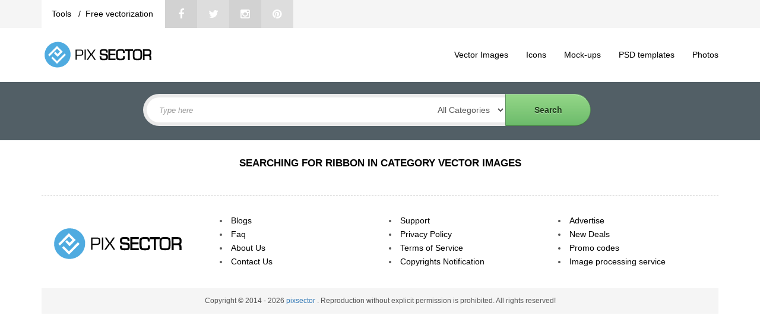

--- FILE ---
content_type: text/html; charset=UTF-8
request_url: https://pixsector.com/search?q=ribbon&category=vector-images&timeframe=week
body_size: 3280
content:
<!DOCTYPE html>
<html lang="en">
    <head>
        <meta charset="UTF-8">
        <meta http-equiv="X-UA-Compatible" content="IE=edge">
        <meta name="viewport" content="width=device-width, initial-scale=1">
		
         
        <title>Searching for Ribbon in category Vector Images - Pixsector</title>
        		
			
	
        
<meta property="og:type" content="article"/>
<meta property="og:url" content="https://pixsector.com/search"/>
<meta propety="og:site_name" content="Pixsector">
<meta property="og:title" content="Searching for Ribbon"/>
<meta property="og:description" content="Download free ribbon vector images, icons, mockups, PSDs and photos for personal and commercial projects!" />

<meta name="description" content="Download free ribbon vector images, icons, mockups, PSDs and photos for personal and commercial projects!" />

				
		<link rel="shortcut icon" href="https://pixsector.com/favicon.ico" type="image/x-icon"/>
		<link rel="apple-touch-icon-precomposed" sizes="57x57" href="https://pixsector.com/dist/images/apple-touch-icon-57x57-precomposed.png">
		<link rel="apple-touch-icon-precomposed" sizes="72x72" href="https://pixsector.com/dist/images/apple-touch-icon-72x72-precomposed.png">
		<link rel="apple-touch-icon-precomposed" sizes="144x144" href="https://pixsector.com/dist/images/apple-touch-icon-144x144-precomposed.png">
		<link rel="apple-touch-icon-precomposed" sizes="180x180" href="https://pixsector.com/dist/images/apple-touch-icon-180x180-precomposed.png">
		<link rel="icon" sizes="192x192" href="https://pixsector.com/dist/images/touch-icon-192x192.png">
	

		
		      
	  <!--[if IE 8]>
        <script src="//html5shiv.googlecode.com/svn/trunk/html5.js"></script>
        <![endif]-->
		<!--[if lt IE 9]>
	<script src="http://css3-mediaqueries-js.googlecode.com/files/css3-mediaqueries.js"></script>
	<script src="http://html5shim.googlecode.com/svn/trunk/html5.js"></script>
        <![endif]-->

		<script data-ad-client="ca-pub-8892511624670799" async src="https://pagead2.googlesyndication.com/pagead/js/adsbygoogle.js"></script>

        <script>
            var av_limit;
        </script>

        <link media="all" type="text/css" rel="stylesheet" href="https://pixsector.com/static/css/main.css">

        <link media="all" type="text/css" rel="stylesheet" href="https://pixsector.com/static/css/style.min.css">

        <link media="all" type="text/css" rel="stylesheet" href="https://pixsector.com/static/css/flexslider.css">

        <link media="all" type="text/css" rel="stylesheet" href="https://pixsector.com/dist/css/john.css">

        <link media="all" type="text/css" rel="stylesheet" href="https://pixsector.com/dist/css/bootstrap.min.css?version=3.9">

        <link media="all" type="text/css" rel="stylesheet" href="https://pixsector.com/dist/css/bootstrap-theme.css">

        <link media="all" type="text/css" rel="stylesheet" href="https://pixsector.com/style.css?version=4.1">

        <link media="all" type="text/css" rel="stylesheet" href="https://pixsector.com/dist/social-buttons/social-likes_classic.css">

            </head>
    <body>

                <div class="top">
    <div class="container">

        <div class="nav-bar-top">
            <style scoped>
                .socials {
                   display:block;
                   overflow: hidden;
               }

               .top-menu-web-info {
                   display: block;
                   background-color: white;
                   float: left;
                   overflow: hidden;
                   padding: 0px 20px 0px 20px;
               }

               .fa-0x {
                font-size: 1.3em;
            }

            .socials .social-icons:nth-child(2n+1) {
                background-color: #dddddd;
            }

            .socials .social-icons:nth-child(2n) {
                background-color: #d2d2d2;
            }

            .social-icons {
                display: block;
                width: 54px;
                height: 53px;
                float: left;
                transition: background 0.3s;
                -webkit-transition: background 0.3s;
                -o-transition: background 0.3s;
                line-height: 40px;
                text-align: center;
            }

            .aboutus, .free-vectorization, .deals  {
                background-color: white;
                float: left;
                line-height: 53px;
                height: 53px;
            }
            
            .aboutus a, .free-vectorization a, .deals a  {
                color:black;
            }
            
            span.divider {
                padding-right: 8px;
                padding-left: 8px;
            }
            
            
        </style>
        <div class="social-likes social-likes_visible social-likes_ready" data-url="www.argo.sk" data-title="Argo">

            <div class="socials">
                <div class="top-menu-web-info">
                   <p class="aboutus" title="About pixsector"> <a href="https://vectorization.eu/tools/" target="_blank"> Tools </a> <span class="divider">/ </span> </p> 
                   <p class="free-vectorization" title="Free vectorization"> <a href="https://vectorization.eu/" target="_blank"> Free vectorization </a> </p> 
               </div>					

               <a href="https://www.facebook.com/pixsector" title="Share link on Facebook" class="social-icons fb"><i
                class="fa fa-facebook fa-0x"></i></a>
                <a href="https://twitter.com/pixsector_com" title="Share link on Twitter" class="social-icons tw"><i
                    class="fa fa-twitter fa-0x"></i></a>
                    <a href="https://www.instagram.com/pixsector/" title="Share link on Instagram" class="social-icons go"><i
                        class="fa fa-instagram fa-0x"></i></a>
                        <a href="https://www.pinterest.com/pixsector" title="Share image on Pinterest" class="social-icons pi"><i
                            class="fa fa-pinterest fa-0x"></i></a>
							
                        </div>
                                                                                                                                                                                                                                                                                                                                                                                                                    </div>
                </div>
                <div class="registration">
			   <div class="navshare" style="padding-top: 11px;">  </div>
                    <ul class="nav navbar-nav navbar-right">
                        <!--          <li><a href="https://pixsector.com/users"><i class="fa fa-users fa-fw"></i> Users</a></li>-->
                                                <li class="login"><a href="https://pixsector.com/account/login"> <i class="fa fa-unlock-alt" style="margin: 0px 6px 0px 0px;"></i> Login/Register</a></li>
                                                <!-- <li><a href="https://pixsector.com/account/registration"><i class="fa fa-plus fa-fw"></i> Register</a></li> -->
                                                </ul>
                    </div>
                </div>
            </div>
            <div class="header">
                <div class="container">

                    <nav class="navbar navbar navbar-static-top">
                        <div class="container">
                            <div class="navbar-header">
                                <button type="button" class="navbar-toggle" data-toggle="collapse" data-target=".navbar-collapse">
                                    <span class="icon-bar"></span>
                                    <span class="icon-bar"></span>
                                    <span class="icon-bar"></span>
                                </button>
                                <a class="navbar-brand" href="https://pixsector.com"><img src="https://pixsector.com/dist/images/pixsector.svg"
                                    width="190" height="50" alt="logo"></a>
                                </div>
                                <div id="navbar" class="navbar-collapse collapse">

                                    <ul class="nav navbar-nav">
                                        <li><a href="/category/vector-images"><i></i>Vector Images</a></li>
                                        <li><a href="/category/icon"><i></i>Icons</a></li>
                                        <li><a href="/category/mock-ups"><i></i>Mock-ups</a></li>
                                        <li><a href="/category/psd-templates"><i></i> PSD templates</a></li>
                                        <li><a href="/category/photos"><i></i> Photos</a></li>

                                    </ul>


                                </div><!--/.nav-collapse -->
                            </div>
                        </nav>


                    </div>
                </div>
				
                <div class="gallery-slider">
		<div class="container">

	<form id="searchbox" role="search" method="GET" action="https://pixsector.com/search">

    <input id="search" name="q" type="text" placeholder="Type here">
		<select id="file-types" name="category">
		   <option selected="" value="">  All Categories  </option>
	     	      <option value="photos">Photos</option>
	     	      <option value="vector-images">Vector Images</option>
	     	      <option value="mock-ups">Mock-ups</option>
	     	      <option value="psd-templates">PSD templates</option>
	     	      <option value="icon">Icons</option>
	     	   </select>
    <input id="submit" type="submit" value="Search">
	</form>

	</div>
    </div>
                
		
        <div class="container">
                        <div class="row">
                                                                                <div class="col-md-12">
                    
<h1 class="content-heading">Searching for Ribbon in category Vector Images</h1>
<div class="util-list">
    <div class="btn-group">
                    <a href="#" data-toggle="dropdown"><i class="fa fa-clock-o fa-fw"></i> Week <span class="caret"></span></a>
                <ul class="dropdown-menu" role="menu">
            <li><a href="https://pixsector.com/search?q=ribbon&amp;category=vector-images&amp;timeframe=now">Now</a></li>
            <li><a href="https://pixsector.com/search?q=ribbon&amp;category=vector-images&amp;timeframe=week">Week</a></li>
            <li><a href="https://pixsector.com/search?q=ribbon&amp;category=vector-images&amp;timeframe=month">Month</a></li>
            <li><a href="https://pixsector.com/search?q=ribbon&amp;category=vector-images&amp;timeframe=year">Year</a></li>
        </ul>
    </div>
    <div class="btn-group">
                    <a href="#" data-toggle="dropdown"><i class="fa fa-bars fa-fw"></i> Vector Images <span class="caret"></span></a>
                <ul class="dropdown-menu" role="menu">
                            <li><a href="https://pixsector.com/search?q=ribbon&amp;category=photos&amp;timeframe=week">Photos</a></li>
                            <li><a href="https://pixsector.com/search?q=ribbon&amp;category=vector-images&amp;timeframe=week">Vector Images</a></li>
                            <li><a href="https://pixsector.com/search?q=ribbon&amp;category=mock-ups&amp;timeframe=week">Mock-ups</a></li>
                            <li><a href="https://pixsector.com/search?q=ribbon&amp;category=psd-templates&amp;timeframe=week">PSD templates</a></li>
                            <li><a href="https://pixsector.com/search?q=ribbon&amp;category=icon&amp;timeframe=week">Icons</a></li>
                    </ul>
    </div>
    <!-- <div class="btn-group">
                    <a href="#" data-toggle="dropdown"><i class="fa fa-fire fa-fw"></i> Popular <span class="caret"></span></a>
                <ul class="dropdown-menu" role="menu">
          <li><a href="https://pixsector.com/popular">Popular</a></li>
          <li><a href="https://pixsector.com/featured">Featured</a></li>
          <li><a href="https://pixsector.com/most/viewed">Most Viewed</a></li>
          <li><a href="https://pixsector.com/most/commented">Most Commented</a></li>
          <li><a href="https://pixsector.com/most/favorites">Most Favorites</a></li>
          <li><a href="https://pixsector.com/most/downloads">Most Downloads</a></li>
        </ul>
    </div> -->
</div>
<div class="gallery" id="galley">
    </div>
                </div>
                                                                            </div>
        </div>
        <div class="container">
    
</div>
        <div class="container">
    <hr>
    <footer>
        <div class="footer-menu">
            <div class="col-xs-6 col-sm-3">
                <div class="footer-logo"> </div>
            </div>

            <div class="col-xs-6 col-sm-3 footer-clm2">
                <li><a href="https://pixsector.com/p/blogs">Blogs</a></li>
                <li><a href="https://pixsector.com/p/faq">Faq</a></li>
                <li><a href="https://pixsector.com/p/about">About Us</a></li>
                <li><a href="https://pixsector.com/p/contact-us">Contact Us</a></li>
            </div>

            <div class="col-xs-6 col-sm-3 footer-clm3">
                <li><a href="https://pixsector.com/p/support">Support</a></li>
                <li><a href="https://pixsector.com/p/privacy-policy" rel="noindex">Privacy Policy</a></li>
                <li><a href="https://pixsector.com/p/terms-of-service" rel="noindex">Terms of Service</a></li>
                <li><a href="https://pixsector.com/p/copyrights">Copyrights Notification</a></li>
            </div>

            <div class="col-xs-6 col-sm-3 footer-clm4">
                <li><a href="https://pixsector.com/p/advertise">Advertise</a></li>
                <li><a href="https://pixsector.com/p/deals">New Deals</a></li>
                <li><a href="https://pixsector.com/p/promo-codes">Promo codes</a></li>
                <li><a href="https://pixsector.com/p/image-processing-service">Image processing service</a></li>

            </div>
        </div>

        <div class="copyright">
            Copyright &copy; 2014 - 2026 <a href="https://pixsector.com"> pixsector </a>.
            Reproduction without explicit permission is prohibited. All rights reserved!
        </div>
				
    </footer>
</div>
                <script src="https://pixsector.com/dist/js/jquery.js"></script>

        <script src="https://pixsector.com/static/js/main.js"></script>

        <script src="https://pixsector.com/static/js/app.js"></script>

        <script src="https://pixsector.com/static/js/custom.js"></script>

        <script src="https://pixsector.com/static/js/modernizr-custom.js"></script>

        <script src="https://pixsector.com/static/js/jquery.flexslider-min.js"></script>

   

        <script>
//            $(window).load(function () {
//                $('#slider-container').css('position', 'absolute');
//            });
            $(".flexslider").flexslider({
                animation: Modernizr.touch ? "slide" : "fade",
                controlNav: false
            });
        </script>
       


            </body>
</html>


--- FILE ---
content_type: text/html; charset=utf-8
request_url: https://www.google.com/recaptcha/api2/aframe
body_size: 266
content:
<!DOCTYPE HTML><html><head><meta http-equiv="content-type" content="text/html; charset=UTF-8"></head><body><script nonce="HYWaUnmIRSeTtPJaMhd7Yg">/** Anti-fraud and anti-abuse applications only. See google.com/recaptcha */ try{var clients={'sodar':'https://pagead2.googlesyndication.com/pagead/sodar?'};window.addEventListener("message",function(a){try{if(a.source===window.parent){var b=JSON.parse(a.data);var c=clients[b['id']];if(c){var d=document.createElement('img');d.src=c+b['params']+'&rc='+(localStorage.getItem("rc::a")?sessionStorage.getItem("rc::b"):"");window.document.body.appendChild(d);sessionStorage.setItem("rc::e",parseInt(sessionStorage.getItem("rc::e")||0)+1);localStorage.setItem("rc::h",'1768566745109');}}}catch(b){}});window.parent.postMessage("_grecaptcha_ready", "*");}catch(b){}</script></body></html>

--- FILE ---
content_type: text/css
request_url: https://pixsector.com/dist/css/john.css
body_size: 297
content:
#fileupload {
    border: 1px dashed #A2A2A2;
    margin: 30px;
    padding: 10px;
}

.snap-content {
    /*position: absolute;*/
    /*top: 0;*/
    /*right: 0;*/
    /*bottom: 0;*/
    /*left: 0;*/
    /*width: auto;*/
    /*height: auto;*/
    /*z-index: 2;*/
    /*overflow: auto;*/
    -webkit-overflow-scrolling: touch;
    -webkit-transform: translate3d(0, 0, 0);
    -moz-transform: translate3d(0, 0, 0);
    -ms-transform: translate3d(0, 0, 0);
    -o-transform: translate3d(0, 0, 0);
    transform: translate3d(0, 0, 0);
    /*background: #fff;*/
    /*-webkit-box-shadow: 0 0 5px 1px #777;*/
    -moz-box-shadow: 0 0 5px 1px #777;
    /*box-shadow: 0 0 5px 1px #777;*/
    padding-top: 50px;
}

--- FILE ---
content_type: application/javascript
request_url: https://pixsector.com/static/js/app.js
body_size: 2627
content:
if(void 0!==av_limit){function FIVE(){var e,t=[],a=new google.maps.MarkerImage("static/img/marker_r1_c4.png",new google.maps.Size(37,35),new google.maps.Point(0,0),new google.maps.Point(18,35)),o=new google.maps.MarkerImage("static/img/marker_r1_c4_shadow.png",new google.maps.Size(55,35),new google.maps.Point(0,0),new google.maps.Point(18,35)),n=function(e){$(".preview-zone img").attr("src",e.find("img").attr("src")),l($(".edit-zone.active .map-canvas")[0]),g()},l=function(t){var i=$(t),n=i.parent().find(".map-search"),l=new google.maps.places.Autocomplete(n[0]),r=i.parent().find(".photoLat"),s=i.parent().find(".photoLon"),d=!1;r.val()&&s.val()&&(d=!0);var u=new google.maps.LatLng(21.03333,105.85);d&&(u=new google.maps.LatLng(r.val(),s.val()));var m={zoom:d?12:3,center:u,scaleControl:!1,mapTypeControl:!1,panControl:!1,zoomControl:!0,streetViewControl:!1,mapTypeId:google.maps.MapTypeId.ROADMAP,maxZoom:20,minZoom:2};e=new google.maps.Map(t,m);var c=new google.maps.Marker({position:u,icon:a,shadow:o});d&&c.setMap(e),google.maps.event.addListener(e,"click",(function(t){d||c.setMap(e),c.setPosition(t.latLng);var a=t.latLng.lat(),i=t.latLng.lng();r.val(a),s.val(i),$(".thumbnails-holder .active .upload-thumbnail").addClass("ready"),p()})),l.bindTo("bounds",e),google.maps.event.addListener(l,"place_changed",(function(){var t=l.getPlace();t.geometry&&(t.geometry.viewport?e.fitBounds(t.geometry.viewport):(e.setCenter(t.geometry.location),e.setZoom(17)))}))},r=function(){window.onbeforeunload=function(e){var t="Are you sure to leave this page ?";return(e=e||window.event)&&(e.returnValue=t),t}},s=function(){$(".totalphoto").text($(".upload-thumbnail").length),p()},p=function(){$(".readyphoto").text($(".upload-thumbnail.ready").length)},d=function(e){var t=e;return t.GPSLatitude={N:1,S:-1}[e.GPSLatitudeRef]*u(t.GPSLatitude),t.GPSLongitude={E:1,W:-1}[e.GPSLongitudeRef]*u(t.GPSLongitude),t},u=function(e){return e[0]+e[1]/60+e[2]/3600},m=function(e){var t=$(".progress-holder");t.is(":visible")||t.show(),t.find(".progress-bar").css("width",e+"%"),t.find(".progress-rate").text(e+"%")},c=function(e){$(".progress-holder").find(".progress-rate").text(e)},g=function(){$(".tagging").select2({theme:"bootstrap",minimumInputLength:3,maximumSelectionLength:av_limit.tags,tags:!0,tokenSeparators:[","]}),$(".edit-zone.active .datepicker").datepicker({format:"yyyy/mm/dd",autoclose:!0}),$(".edit-zone.active .timepicker").timepicker({timeFormat:"H:i",step:1}).on("keypress",(function(e){e.preventDefault()}))};return{init:function(){var e=0;$("#fileupload1").fileupload({progressInterval:50,bitrateInterval:250,maxFileSize:1e7,acceptFileTypes:/(\.|\/)(jpe?g)$/i,pasteZone:$(document),sequentialUploads:!0,maxNumberOfFiles:10,disableImageResize:!0,imageMaxWidth:1600,imageMaxHeight:1600,uploadTemplateId:null,downloadTemplateId:null,autoUpload:!1,add:function(a,i){var o=$(".thumbnails-holder");$.each(i.files,(function(a,n){if(!n.type.match(/(\.|\/)(jpe?g|png|gif)$/i))return alertify.alert("File type is not supported"),!1;canvasResize(n,{width:1140,height:500,crop:!1,quality:90,callback:function(a,p,u,m){if($(".upload-thumbnail").length>=av_limit.files_limit)return alertify.alert("Exceed max of "+av_limit.files_limit+" files."),!0;if(n.size>=av_limit.image_size)return alertify.alert("File "+n.name+" is larger than "+av_limit.image_size/1e6+"MB"),!1;if(!n.type.match(/(\.|\/)(jpe?g|png|gif)$/i))return alertify.alert("File type is not supported"),!1;e++;var c=!1;0==$(".upload-thumbnail").length&&(c=!0,e=1);var f=$.extend({},m,{title:n.name,count:e,active:c}),v=!1;f.GPSLatitude&&f.GPSLongitude&&(f=d(f),v=!0);var h=tmpl("tmpl-uploadThumbnail",{index:e,filename:n.name,imageSrc:a,active:c,hasGPS:v});o.append(h),$('img[alt="'+n.name+'"]').resizeToParent({parent:".upload-thumbnail"});var w=tmpl("tmpl-uploadEditor",f);i.context=e,$(".edit-zone-holder").append(w),c&&($(".uploader").removeClass("block-hide"),$(".start-zone").hide(),$(".preview-zone img").attr("src",a).attr("class","img img-responsive"),r(),l($("#photo-"+e+" .map-canvas")[0])),g(),t.push(i),s(),console.log("Image File 1")}})}))},send:function(e,t){t.xhr()},progress:function(e,t){},progressall:function(e,t){var a=0;t.total&&(a=parseInt(t.loaded/t.total*100,10)),m(a)},submit:function(e,t){if(0!=$("#photo-"+t.context).length){var a=$("#photo-"+t.context+" form").serializeArray();return t.formData=a,!0}return!1},success:function(e,t){"failed"==e&&alertify.alert(av_limit.text.upload_failed)},done:function(e,t){"failed"==e&&alertify.alert(av_limit.text.upload_failed)},fail:function(){alertify.alert(av_limit.text.upload_failed)},stop:function(e){c("Finished."),window.onbeforeunload=!1,window.setTimeout((function(){c(av_limit.text.upload_completed)}),1e3),window.setTimeout((function(){window.location.href=av_limit.redirect_url}),2e3)}}),$("#fileupload2").fileupload({progressInterval:50,bitrateInterval:250,maxFileSize:1e7,acceptFileTypes:/(\.|\/)(jpe?g)$/i,pasteZone:$(document),sequentialUploads:!0,maxNumberOfFiles:10,disableImageResize:!0,imageMaxWidth:1600,imageMaxHeight:1600,uploadTemplateId:null,downloadTemplateId:null,autoUpload:!1,add:function(a,i){$(".thumbnails-holder");$.each(i.files,(function(a,o){console.log(o),console.log(o.name.split(".").pop());var n=o.name.split(".").pop();if("zip"!=n&&"pdf"!=n&&"svg"!=n&&"eps"==n&&"psd"==n)return alertify.alert("File type is not supported"),!1;console.log("Other File 2"),e++;var p=$.extend({},!1,{title:o.name,count:e,active:true});p.GPSLatitude&&p.GPSLongitude&&(p=d(p)),$('img[alt="'+o.name+'"]').resizeToParent({parent:".upload-thumbnail"});var u=tmpl("tmpl-uploadEditor",p);i.context=e,$(".edit-zone-holder").append(u),$(".uploader").removeClass("block-hide"),$(".start-zone").hide(),r(),l($("#photo-"+e+" .map-canvas")[0]),g(),t.push(i),s()}))},send:function(e,t){t.xhr()},progress:function(e,t){},progressall:function(e,t){var a=0;t.total&&(a=parseInt(t.loaded/t.total*100,10)),m(a)},submit:function(e,t){if(0!=$("#photo-"+t.context).length){var a=$("#photo-"+t.context+" form").serializeArray();return t.formData=a,!0}return!1},success:function(e,t){"failed"==e&&alertify.alert(av_limit.text.upload_failed)},done:function(e,t){"failed"==e&&alertify.alert(av_limit.text.upload_failed)},fail:function(){alertify.alert(av_limit.text.upload_failed)},stop:function(e){c("Finished."),window.onbeforeunload=!1,window.setTimeout((function(){c(av_limit.text.upload_completed)}),1e3),window.setTimeout((function(){window.location.href=av_limit.redirect_url}),2e3)}}),$(document).on("click",".btn-remove",(function(e){1==confirm("Are you sure to remove this photo")&&($(".edit-zone.active").remove(),$(".thumbnails-holder .active").prev().length?$(".thumbnails-holder .active").prev().find("a").trigger("click").end().end().remove():$(".thumbnails-holder .active").next().find("a").trigger("click").end().end().remove(),s(),0==$(".upload-thumbnail").length&&($(".start-zone").show(),$(".uploader").addClass("block-hide"),is1stFile=!0,t=[]))})),$(document).on("click",".btn-upload1",(function(e){for(i in $(".btn-upload").off("click").css({opacity:.5,cursor:"wait"}),$("html, body").animate({scrollTop:0},1e3),$(".btn-remove, .btn-save").hide(),$(".preview-zone img").remove(),$(".preview-zone").html(""),$(document).on("click","#myTab a",(function(e){e.preventDefault(),e.stopPropagation()})),$(".upload-thumbnail").parent().removeClass("active"),$(".map").addClass("disabled"),$(".edit-zone input, .edit-zone textarea, .edit-zone select").attr("readonly","true"),t)t[i].submit()})),$(document).on("click","#myTab a",(function(e){e.preventDefault(),$(this).closest("li").hasClass("active")||($(this).tab("show"),n($(this)))}))}}}$(".tagging").select2({theme:"bootstrap",minimumInputLength:3,maximumSelectionLength:av_limit.tags,tags:!0,tokenSeparators:[","]}),$((function(){($(".browse_files1").on("click",(function(){return $("#input-browse1").focus().click(),!1})),$(".browse_files2").on("click",(function(){return $("#input-browse2").focus().click(),!1})),$(".snap-content").length>0)&&FIVE().init()}))}